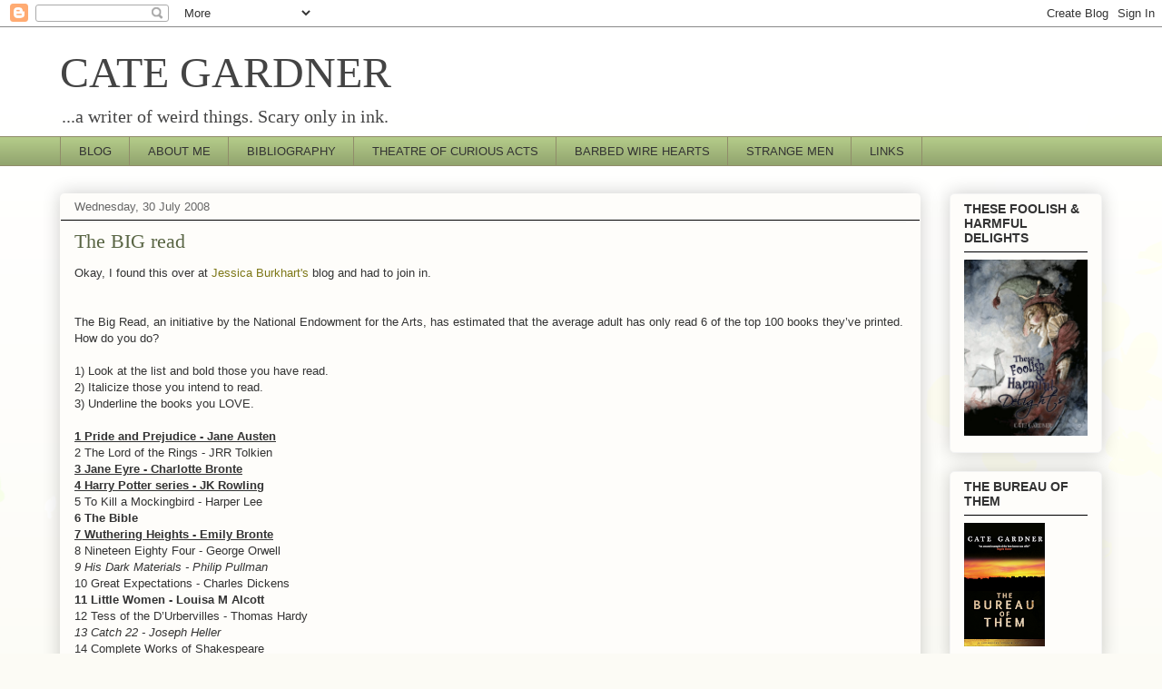

--- FILE ---
content_type: text/html; charset=UTF-8
request_url: http://www.categardner.net/2008/07/big-read.html?showComment=1217521140000
body_size: 17228
content:
<!DOCTYPE html>
<html class='v2' dir='ltr' xmlns='http://www.w3.org/1999/xhtml' xmlns:b='http://www.google.com/2005/gml/b' xmlns:data='http://www.google.com/2005/gml/data' xmlns:expr='http://www.google.com/2005/gml/expr'>
<head>
<link href='https://www.blogger.com/static/v1/widgets/335934321-css_bundle_v2.css' rel='stylesheet' type='text/css'/>
<meta content='IE=EmulateIE7' http-equiv='X-UA-Compatible'/>
<meta content='width=1100' name='viewport'/>
<meta content='text/html; charset=UTF-8' http-equiv='Content-Type'/>
<meta content='blogger' name='generator'/>
<link href='http://www.categardner.net/favicon.ico' rel='icon' type='image/x-icon'/>
<link href='http://www.categardner.net/2008/07/big-read.html' rel='canonical'/>
<link rel="alternate" type="application/atom+xml" title="CATE GARDNER - Atom" href="http://www.categardner.net/feeds/posts/default" />
<link rel="alternate" type="application/rss+xml" title="CATE GARDNER - RSS" href="http://www.categardner.net/feeds/posts/default?alt=rss" />
<link rel="service.post" type="application/atom+xml" title="CATE GARDNER - Atom" href="https://www.blogger.com/feeds/1040257926855761879/posts/default" />

<link rel="alternate" type="application/atom+xml" title="CATE GARDNER - Atom" href="http://www.categardner.net/feeds/8585620708173477311/comments/default" />
<!--Can't find substitution for tag [blog.ieCssRetrofitLinks]-->
<meta content='http://www.categardner.net/2008/07/big-read.html' property='og:url'/>
<meta content='The BIG read' property='og:title'/>
<meta content='Okay, I found this over at Jessica Burkhart&#39;s  blog and had to join in. The Big Read, an initiative by the National Endowment for the Arts, ...' property='og:description'/>
<title>CATE GARDNER: The BIG read</title>
<style id='page-skin-1' type='text/css'><!--
/*
-----------------------------------------------
Blogger Template Style
Name:     Awesome Inc.
Designer: Tina Chen
URL:      tinachen.org
----------------------------------------------- */
/* Variable definitions
====================
<Variable name="keycolor" description="Main Color" type="color" default="#ffffff"/>
<Group description="Page" selector="body">
<Variable name="body.font" description="Font" type="font"
default="normal normal 13px Arial, Tahoma, Helvetica, FreeSans, sans-serif"/>
<Variable name="body.background.color" description="Background Color" type="color" default="#000000"/>
<Variable name="body.text.color" description="Text Color" type="color" default="#ffffff"/>
</Group>
<Group description="Links" selector=".main-inner">
<Variable name="link.color" description="Link Color" type="color" default="#888888"/>
<Variable name="link.visited.color" description="Visited Color" type="color" default="#444444"/>
<Variable name="link.hover.color" description="Hover Color" type="color" default="#cccccc"/>
</Group>
<Group description="Blog Title" selector=".header h1">
<Variable name="header.font" description="Title Font" type="font"
default="normal bold 60px Arial, Tahoma, Helvetica, FreeSans, sans-serif"/>
<Variable name="header.text.color" description="Title Color" type="color" default="#333333" />
<Variable name="header.background.color" description="Header Background" type="color" default="transparent" />
</Group>
<Group description="Blog Description" selector=".header .description">
<Variable name="description.font" description="Font" type="font"
default="normal normal 14px Arial, Tahoma, Helvetica, FreeSans, sans-serif"/>
<Variable name="description.text.color" description="Text Color" type="color"
default="#333333" />
</Group>
<Group description="Tabs Text" selector=".tabs-inner .widget li a">
<Variable name="tabs.font" description="Font" type="font"
default="normal bold 14px Arial, Tahoma, Helvetica, FreeSans, sans-serif"/>
<Variable name="tabs.text.color" description="Text Color" type="color" default="#333333"/>
<Variable name="tabs.selected.text.color" description="Selected Color" type="color" default="#333333"/>
</Group>
<Group description="Tabs Background" selector=".tabs-outer .PageList">
<Variable name="tabs.background.color" description="Background Color" type="color" default="#141414"/>
<Variable name="tabs.selected.background.color" description="Selected Color" type="color" default="#444444"/>
<Variable name="tabs.border.color" description="Border Color" type="color" default="#f3f3f3"/>
</Group>
<Group description="Date Header" selector=".main-inner .widget h2.date-header, .main-inner .widget h2.date-header span">
<Variable name="date.font" description="Font" type="font"
default="normal normal 14px Arial, Tahoma, Helvetica, FreeSans, sans-serif"/>
<Variable name="date.text.color" description="Text Color" type="color" default="#666666"/>
<Variable name="date.border.color" description="Border Color" type="color" default="#f3f3f3"/>
</Group>
<Group description="Post Title" selector="h3.post-title, h4, h3.post-title a">
<Variable name="post.title.font" description="Font" type="font"
default="normal bold 22px Arial, Tahoma, Helvetica, FreeSans, sans-serif"/>
<Variable name="post.title.text.color" description="Text Color" type="color" default="#333333"/>
</Group>
<Group description="Post Background" selector=".post">
<Variable name="post.background.color" description="Background Color" type="color" default="#fefdfa" />
<Variable name="post.border.color" description="Border Color" type="color" default="#f3f3f3" />
<Variable name="post.border.bevel.color" description="Bevel Color" type="color" default="#f3f3f3"/>
</Group>
<Group description="Gadget Title" selector="h2">
<Variable name="widget.title.font" description="Font" type="font"
default="normal bold 14px Arial, Tahoma, Helvetica, FreeSans, sans-serif"/>
<Variable name="widget.title.text.color" description="Text Color" type="color" default="#333333"/>
</Group>
<Group description="Gadget Text" selector=".sidebar .widget">
<Variable name="widget.font" description="Font" type="font"
default="normal normal 14px Arial, Tahoma, Helvetica, FreeSans, sans-serif"/>
<Variable name="widget.text.color" description="Text Color" type="color" default="#333333"/>
<Variable name="widget.alternate.text.color" description="Alternate Color" type="color" default="#666666"/>
</Group>
<Group description="Gadget Links" selector=".sidebar .widget">
<Variable name="widget.link.color" description="Link Color" type="color" default="#7d7717"/>
<Variable name="widget.link.visited.color" description="Visited Color" type="color" default="#7d7717"/>
<Variable name="widget.link.hover.color" description="Hover Color" type="color" default="#32d529"/>
</Group>
<Group description="Gadget Background" selector=".sidebar .widget">
<Variable name="widget.background.color" description="Background Color" type="color" default="#141414"/>
<Variable name="widget.border.color" description="Border Color" type="color" default="#222222"/>
<Variable name="widget.border.bevel.color" description="Bevel Color" type="color" default="#000000"/>
</Group>
<Group description="Sidebar Background" selector=".column-left-inner .column-right-inner">
<Variable name="widget.outer.background.color" description="Background Color" type="color" default="transparent" />
</Group>
<Group description="Images" selector=".main-inner">
<Variable name="image.background.color" description="Background Color" type="color" default="transparent"/>
<Variable name="image.border.color" description="Border Color" type="color" default="transparent"/>
</Group>
<Group description="Feed" selector=".blog-feeds">
<Variable name="feed.text.color" description="Text Color" type="color" default="#333333"/>
</Group>
<Group description="Feed Links" selector=".blog-feeds">
<Variable name="feed.link.color" description="Link Color" type="color" default="#7d7717"/>
<Variable name="feed.link.visited.color" description="Visited Color" type="color" default="#7d7717"/>
<Variable name="feed.link.hover.color" description="Hover Color" type="color" default="#32d529"/>
</Group>
<Group description="Pager" selector=".blog-pager">
<Variable name="pager.background.color" description="Background Color" type="color" default="#fefdfa" />
</Group>
<Group description="Footer" selector=".footer-outer">
<Variable name="footer.background.color" description="Background Color" type="color" default="#fefdfa" />
<Variable name="footer.text.color" description="Text Color" type="color" default="#333333" />
</Group>
<Variable name="title.shadow.spread" description="Title Shadow" type="length" default="-1px"/>
<Variable name="body.background" description="Body Background" type="background"
color="#fcfbf5"
default="$(color) none repeat scroll top left"/>
<Variable name="body.background.gradient.cap" description="Body Gradient Cap" type="url"
default="none"/>
<Variable name="tabs.background.gradient" description="Tabs Background Gradient" type="url"
default="none"/>
<Variable name="header.background.gradient" description="Header Background Gradient" type="url" default="none" />
<Variable name="header.padding.top" description="Header Top Padding" type="length" default="22px" />
<Variable name="header.margin.top" description="Header Top Margin" type="length" default="0" />
<Variable name="header.margin.bottom" description="Header Bottom Margin" type="length" default="0" />
<Variable name="widget.padding.top" description="Widget Padding Top" type="length" default="8px" />
<Variable name="widget.padding.side" description="Widget Padding Side" type="length" default="15px" />
<Variable name="widget.outer.margin.top" description="Widget Top Margin" type="length" default="0" />
<Variable name="widget.outer.background.gradient" description="Gradient" type="url" default="none" />
<Variable name="widget.border.radius" description="Gadget Border Radius" type="length" default="0" />
<Variable name="outer.shadow.spread" description="Outer Shadow Size" type="length" default="0" />
<Variable name="date.header.border.radius.top" description="Date Header Border Radius Top" type="length" default="0" />
<Variable name="date.header.position" description="Date Header Position" type="length" default="15px" />
<Variable name="date.space" description="Date Space" type="length" default="30px" />
<Variable name="date.position" description="Date Float" type="string" default="static" />
<Variable name="date.padding.bottom" description="Date Padding Bottom" type="length" default="0" />
<Variable name="date.border.size" description="Date Border Size" type="length" default="0" />
<Variable name="date.background" description="Date Background" type="background" color="transparent"
default="$(color) none no-repeat scroll top left" />
<Variable name="date.first.border.radius.top" description="Date First top radius" type="length" default="5px" />
<Variable name="date.last.space.bottom" description="Date Last Space Bottom" type="length"
default="20px" />
<Variable name="date.last.border.radius.bottom" description="Date Last bottom radius" type="length" default="5px" />
<Variable name="post.first.padding.top" description="First Post Padding Top" type="length" default="0" />
<Variable name="image.shadow.spread" description="Image Shadow Size" type="length" default="0"/>
<Variable name="image.border.radius" description="Image Border Radius" type="length" default="0"/>
<Variable name="separator.outdent" description="Separator Outdent" type="length" default="15px" />
<Variable name="title.separator.border.size" description="Widget Title Border Size" type="length" default="1px" />
<Variable name="list.separator.border.size" description="List Separator Border Size" type="length" default="1px" />
<Variable name="shadow.spread" description="Shadow Size" type="length" default="0"/>
<Variable name="startSide" description="Side where text starts in blog language" type="automatic" default="left"/>
<Variable name="endSide" description="Side where text ends in blog language" type="automatic" default="right"/>
<Variable name="date.side" description="Side where date header is placed" type="string" default="right"/>
<Variable name="pager.border.radius.top" description="Pager Border Top Radius" type="length" default="5px" />
<Variable name="pager.space.top" description="Pager Top Space" type="length" default="1em" />
<Variable name="footer.background.gradient" description="Background Gradient" type="url" default="none" />
*/
/* Content
----------------------------------------------- */
body {
font: normal normal 13px Arial, Tahoma, Helvetica, FreeSans, sans-serif;
color: #333333;
background: #fcfbf5 url(//themes.googleusercontent.com/image?id=0BwVBOzw_-hbMMDZjM2Q4YjctMTY2OC00ZGU2LWJjZDYtODVjOGRiOThlMGQ3) repeat-x fixed top center /* Credit: Jason Morrow (http://jasonmorrow.etsy.com) */;
}
html body .content-outer {
min-width: 0;
max-width: 100%;
width: 100%;
}
a:link {
text-decoration: none;
color: #7d7717;
}
a:visited {
text-decoration: none;
color: #7d7717;
}
a:hover {
text-decoration: underline;
color: #32d529;
}
.body-fauxcolumn-outer .cap-top {
position: absolute;
z-index: 1;
height: 276px;
width: 100%;
background: transparent none repeat-x scroll top left;
_background-image: none;
}
/* Columns
----------------------------------------------- */
.content-inner {
padding: 0;
}
.header-inner .section {
margin: 0 16px;
}
.tabs-inner .section {
margin: 0 16px;
}
.main-inner {
padding-top: 30px;
}
.main-inner .column-center-inner,
.main-inner .column-left-inner,
.main-inner .column-right-inner {
padding: 0 5px;
}
*+html body .main-inner .column-center-inner {
margin-top: -30px;
}
#layout .main-inner .column-center-inner {
margin-top: 0;
}
/* Header
----------------------------------------------- */
.header-outer {
margin: 0 0 0 0;
background: transparent none repeat scroll 0 0;
}
.Header h1 {
font: normal normal 48px Georgia, Utopia, 'Palatino Linotype', Palatino, serif;
color: #444444;
text-shadow: 0 0 -1px #000000;
}
.Header h1 a {
color: #444444;
}
.Header .description {
font: normal normal 20px Georgia, Utopia, 'Palatino Linotype', Palatino, serif;
color: #444444;
}
.header-inner .Header .titlewrapper,
.header-inner .Header .descriptionwrapper {
padding-left: 0;
padding-right: 0;
margin-bottom: 0;
}
.header-inner .Header .titlewrapper {
padding-top: 22px;
}
/* Tabs
----------------------------------------------- */
.tabs-outer {
overflow: hidden;
position: relative;
background: #b3ca88 url(http://www.blogblog.com/1kt/awesomeinc/tabs_gradient_light.png) repeat scroll 0 0;
}
#layout .tabs-outer {
overflow: visible;
}
.tabs-cap-top, .tabs-cap-bottom {
position: absolute;
width: 100%;
border-top: 1px solid #908c6a;
}
.tabs-cap-bottom {
bottom: 0;
}
.tabs-inner .widget li a {
display: inline-block;
margin: 0;
padding: .6em 1.5em;
font: normal normal 13px Arial, Tahoma, Helvetica, FreeSans, sans-serif;
color: #333333;
border-top: 1px solid #908c6a;
border-bottom: 1px solid #908c6a;
border-left: 1px solid #908c6a;
}
.tabs-inner .widget li:last-child a {
border-right: 1px solid #908c6a;
}
.tabs-inner .widget li.selected a, .tabs-inner .widget li a:hover {
background: #63704b url(http://www.blogblog.com/1kt/awesomeinc/tabs_gradient_light.png) repeat-x scroll 0 -100px;
color: #ffffff;
}
/* Headings
----------------------------------------------- */
h2 {
font: normal bold 14px Arial, Tahoma, Helvetica, FreeSans, sans-serif;
color: #333333;
}
/* Widgets
----------------------------------------------- */
.main-inner .section {
margin: 0 27px;
padding: 0;
}
.main-inner .column-left-outer,
.main-inner .column-right-outer {
margin-top: 0;
}
#layout .main-inner .column-left-outer,
#layout .main-inner .column-right-outer {
margin-top: 0;
}
.main-inner .column-left-inner,
.main-inner .column-right-inner {
background: transparent none repeat 0 0;
-moz-box-shadow: 0 0 0 rgba(0, 0, 0, .2);
-webkit-box-shadow: 0 0 0 rgba(0, 0, 0, .2);
-goog-ms-box-shadow: 0 0 0 rgba(0, 0, 0, .2);
box-shadow: 0 0 0 rgba(0, 0, 0, .2);
-moz-border-radius: 5px;
-webkit-border-radius: 5px;
-goog-ms-border-radius: 5px;
border-radius: 5px;
}
#layout .main-inner .column-left-inner,
#layout .main-inner .column-right-inner {
margin-top: 0;
}
.sidebar .widget {
font: normal normal 14px Arial, Tahoma, Helvetica, FreeSans, sans-serif;
color: #333333;
}
.sidebar .widget a:link {
color: #63704b;
}
.sidebar .widget a:visited {
color: #63704b;
}
.sidebar .widget a:hover {
color: #32d529;
}
.sidebar .widget h2 {
text-shadow: 0 0 -1px #000000;
}
.main-inner .widget {
background-color: #fefdfa;
border: 1px solid #f3f3f3;
padding: 0 15px 15px;
margin: 20px -16px;
-moz-box-shadow: 0 0 20px rgba(0, 0, 0, .2);
-webkit-box-shadow: 0 0 20px rgba(0, 0, 0, .2);
-goog-ms-box-shadow: 0 0 20px rgba(0, 0, 0, .2);
box-shadow: 0 0 20px rgba(0, 0, 0, .2);
-moz-border-radius: 5px;
-webkit-border-radius: 5px;
-goog-ms-border-radius: 5px;
border-radius: 5px;
}
.main-inner .widget h2 {
margin: 0 -0;
padding: .6em 0 .5em;
border-bottom: 1px solid #000000;
}
.footer-inner .widget h2 {
padding: 0 0 .4em;
border-bottom: 1px solid #000000;
}
.main-inner .widget h2 + div, .footer-inner .widget h2 + div {
border-top: 1px solid #f3f3f3;
padding-top: 8px;
}
.main-inner .widget .widget-content {
margin: 0 -0;
padding: 7px 0 0;
}
.main-inner .widget ul, .main-inner .widget #ArchiveList ul.flat {
margin: -8px -15px 0;
padding: 0;
list-style: none;
}
.main-inner .widget #ArchiveList {
margin: -8px 0 0;
}
.main-inner .widget ul li, .main-inner .widget #ArchiveList ul.flat li {
padding: .5em 15px;
text-indent: 0;
color: #666666;
border-top: 0 solid #f3f3f3;
border-bottom: 1px solid #000000;
}
.main-inner .widget #ArchiveList ul li {
padding-top: .25em;
padding-bottom: .25em;
}
.main-inner .widget ul li:first-child, .main-inner .widget #ArchiveList ul.flat li:first-child {
border-top: none;
}
.main-inner .widget ul li:last-child, .main-inner .widget #ArchiveList ul.flat li:last-child {
border-bottom: none;
}
.post-body {
position: relative;
}
.main-inner .widget .post-body ul {
padding: 0 2.5em;
margin: .5em 0;
list-style: disc;
}
.main-inner .widget .post-body ul li {
padding: 0.25em 0;
margin-bottom: .25em;
color: #333333;
border: none;
}
.footer-inner .widget ul {
padding: 0;
list-style: none;
}
.widget .zippy {
color: #666666;
}
/* Posts
----------------------------------------------- */
body .main-inner .Blog {
padding: 0;
margin-bottom: 1em;
background-color: transparent;
border: none;
-moz-box-shadow: 0 0 0 rgba(0, 0, 0, 0);
-webkit-box-shadow: 0 0 0 rgba(0, 0, 0, 0);
-goog-ms-box-shadow: 0 0 0 rgba(0, 0, 0, 0);
box-shadow: 0 0 0 rgba(0, 0, 0, 0);
}
.main-inner .section:last-child .Blog:last-child {
padding: 0;
margin-bottom: 1em;
}
.main-inner .widget h2.date-header {
margin: 0 -15px 1px;
padding: 0 0 0 0;
font: normal normal 13px Arial, Tahoma, Helvetica, FreeSans, sans-serif;
color: #666666;
background: transparent none no-repeat scroll top left;
border-top: 0 solid transparent;
border-bottom: 1px solid #000000;
-moz-border-radius-topleft: 0;
-moz-border-radius-topright: 0;
-webkit-border-top-left-radius: 0;
-webkit-border-top-right-radius: 0;
border-top-left-radius: 0;
border-top-right-radius: 0;
position: static;
bottom: 100%;
right: 15px;
text-shadow: 0 0 -1px #000000;
}
.main-inner .widget h2.date-header span {
font: normal normal 13px Arial, Tahoma, Helvetica, FreeSans, sans-serif;
display: block;
padding: .5em 15px;
border-left: 0 solid transparent;
border-right: 0 solid transparent;
}
.date-outer {
position: relative;
margin: 30px 0 20px;
padding: 0 15px;
background-color: #fefdfa;
border: 1px solid transparent;
-moz-box-shadow: 0 0 20px rgba(0, 0, 0, .2);
-webkit-box-shadow: 0 0 20px rgba(0, 0, 0, .2);
-goog-ms-box-shadow: 0 0 20px rgba(0, 0, 0, .2);
box-shadow: 0 0 20px rgba(0, 0, 0, .2);
-moz-border-radius: 5px;
-webkit-border-radius: 5px;
-goog-ms-border-radius: 5px;
border-radius: 5px;
}
.date-outer:first-child {
margin-top: 0;
}
.date-outer:last-child {
margin-bottom: 20px;
-moz-border-radius-bottomleft: 5px;
-moz-border-radius-bottomright: 5px;
-webkit-border-bottom-left-radius: 5px;
-webkit-border-bottom-right-radius: 5px;
-goog-ms-border-bottom-left-radius: 5px;
-goog-ms-border-bottom-right-radius: 5px;
border-bottom-left-radius: 5px;
border-bottom-right-radius: 5px;
}
.date-posts {
margin: 0 -0;
padding: 0 0;
clear: both;
}
.post-outer, .inline-ad {
border-top: 1px solid #aab122;
margin: 0 -0;
padding: 15px 0;
}
.post-outer {
padding-bottom: 10px;
}
.post-outer:first-child {
padding-top: 0;
border-top: none;
}
.post-outer:last-child, .inline-ad:last-child {
border-bottom: none;
}
.post-body {
position: relative;
}
.post-body img {
padding: 8px;
background: #ffffff;
border: 1px solid transparent;
-moz-box-shadow: 0 0 20px rgba(0, 0, 0, .2);
-webkit-box-shadow: 0 0 20px rgba(0, 0, 0, .2);
box-shadow: 0 0 20px rgba(0, 0, 0, .2);
-moz-border-radius: 5px;
-webkit-border-radius: 5px;
border-radius: 5px;
}
h3.post-title, h4 {
font: normal normal 22px Georgia, Utopia, 'Palatino Linotype', Palatino, serif;
color: #596544;
}
h3.post-title a {
font: normal normal 22px Georgia, Utopia, 'Palatino Linotype', Palatino, serif;
color: #596544;
}
h3.post-title a:hover {
color: #32d529;
text-decoration: underline;
}
.post-header {
margin: 0 0 1em;
}
.post-body {
line-height: 1.4;
}
.post-outer h2 {
color: #333333;
}
.post-footer {
margin: 1.5em 0 0;
}
#blog-pager {
padding: 15px;
font-size: 120%;
background-color: #fefdfa;
border: 1px solid #f3f3f3;
-moz-box-shadow: 0 0 20px rgba(0, 0, 0, .2);
-webkit-box-shadow: 0 0 20px rgba(0, 0, 0, .2);
-goog-ms-box-shadow: 0 0 20px rgba(0, 0, 0, .2);
box-shadow: 0 0 20px rgba(0, 0, 0, .2);
-moz-border-radius: 5px;
-webkit-border-radius: 5px;
-goog-ms-border-radius: 5px;
border-radius: 5px;
-moz-border-radius-topleft: 5px;
-moz-border-radius-topright: 5px;
-webkit-border-top-left-radius: 5px;
-webkit-border-top-right-radius: 5px;
-goog-ms-border-top-left-radius: 5px;
-goog-ms-border-top-right-radius: 5px;
border-top-left-radius: 5px;
border-top-right-radius-topright: 5px;
margin-top: 1em;
}
.blog-feeds, .post-feeds {
margin: 1em 0;
text-align: center;
color: #333333;
}
.blog-feeds a, .post-feeds a {
color: #77177d;
}
.blog-feeds a:visited, .post-feeds a:visited {
color: #6a1419;
}
.blog-feeds a:hover, .post-feeds a:hover {
color: #32d529;
}
.post-outer .comments {
margin-top: 2em;
}
/* Footer
----------------------------------------------- */
.footer-outer {
margin: -20px 0 -1px;
padding: 20px 0 0;
color: #333333;
overflow: hidden;
}
.footer-fauxborder-left {
border-top: 1px solid #f3f3f3;
background: #fefdfa none repeat scroll 0 0;
-moz-box-shadow: 0 0 20px rgba(0, 0, 0, .2);
-webkit-box-shadow: 0 0 20px rgba(0, 0, 0, .2);
-goog-ms-box-shadow: 0 0 20px rgba(0, 0, 0, .2);
box-shadow: 0 0 20px rgba(0, 0, 0, .2);
margin: 0 -20px;
}
/* Mobile
----------------------------------------------- */
*+html body.mobile .main-inner .column-center-inner {
margin-top: 0;
}
.mobile .main-inner {
padding-top: 0;
}
.mobile .main-inner .widget {
padding: 0 0 15px;
}
.mobile .main-inner .widget h2 + div,
.mobile .footer-inner .widget h2 + div {
border-top: none;
padding-top: 0;
}
.mobile .footer-inner .widget h2 {
padding: 0.5em 0;
border-bottom: none;
}
.mobile .main-inner .widget .widget-content {
margin: 0;
padding: 7px 0 0;
}
.mobile .main-inner .widget ul,
.mobile .main-inner .widget #ArchiveList ul.flat {
margin: 0 -15px 0;
}
.mobile .main-inner .widget h2.date-header {
right: 0;
}
.mobile .date-header span {
padding: 0.4em 0;
}
.mobile .date-outer:first-child {
margin-bottom: 0;
border: 1px solid transparent;
-moz-border-radius-topleft: 5px;
-moz-border-radius-topright: 5px;
-webkit-border-top-left-radius: 5px;
-webkit-border-top-right-radius: 5px;
-goog-ms-border-top-left-radius: 5px;
-goog-ms-border-top-right-radius: 5px;
border-top-left-radius: 5px;
border-top-right-radius: 5px;
}
.mobile .date-outer {
border-color: transparent;
border-width: 0 1px 1px;
}
.mobile .date-outer:last-child {
margin-bottom: 0;
}
.mobile .main-inner {
padding: 20px 10px;
}
.mobile .header-inner .section {
margin: 0;
}
.mobile .post-outer, .mobile .inline-ad {
padding: 5px 0;
}
.mobile .tabs-inner .section {
margin: 0 10px;
}
.mobile .main-inner .section {
margin: 0;
}
.mobile .main-inner .widget h2 {
margin: 0;
padding: 0;
}
.mobile .main-inner .widget h2.date-header span {
padding: 0;
}
.mobile .main-inner .widget .widget-content {
margin: 0;
padding: 7px 0 0;
}
.mobile .main-inner .column-center-inner,
.mobile .main-inner .column-left-inner,
.mobile .main-inner .column-right-inner {
padding: 0;
}
.mobile .main-inner .column-left-inner,
.mobile .main-inner .column-right-inner {
background: transparent none repeat 0 0;
-moz-box-shadow: none;
-webkit-box-shadow: none;
-goog-ms-box-shadow: none;
box-shadow: none;
}
.mobile .date-posts {
margin: 0;
padding: 0;
}
.mobile .footer-fauxborder-left {
margin: 0;
}
.mobile .main-inner .section:last-child .Blog:last-child {
margin-bottom: 0;
}
.mobile .mobile-link-button {
background: #63704b url(http://www.blogblog.com/1kt/awesomeinc/tabs_gradient_light.png) repeat-x scroll 0 -100px;
}
.mobile-link-button a:link, .mobile-link-button a:visited {
color: #ffffff;
}

--></style>
<style id='template-skin-1' type='text/css'><!--
body {
min-width: 1180px;
}
.content-outer, .content-fauxcolumn-outer, .region-inner {
min-width: 1180px;
max-width: 1180px;
_width: 1180px;
}
.main-inner .columns {
padding-left: 0px;
padding-right: 200px;
}
.main-inner .fauxcolumn-center-outer {
left: 0px;
right: 200px;
/* IE6 does not respect left and right together */
_width: expression(this.parentNode.offsetWidth -
parseInt("0px") -
parseInt("200px") + 'px');
}
.main-inner .fauxcolumn-left-outer {
width: 0px;
}
.main-inner .fauxcolumn-right-outer {
width: 200px;
}
.main-inner .column-left-outer {
width: 0px;
right: 100%;
margin-left: -0px;
}
.main-inner .column-right-outer {
width: 200px;
margin-right: -200px;
}
#layout {
min-width: 0;
}
#layout .content-outer {
min-width: 0;
width: 800px;
}
#layout .region-inner {
min-width: 0;
width: auto;
}
--></style>
<link href='https://www.blogger.com/dyn-css/authorization.css?targetBlogID=1040257926855761879&amp;zx=ca609d03-fdd1-43ae-97a2-86f30b0a7793' media='none' onload='if(media!=&#39;all&#39;)media=&#39;all&#39;' rel='stylesheet'/><noscript><link href='https://www.blogger.com/dyn-css/authorization.css?targetBlogID=1040257926855761879&amp;zx=ca609d03-fdd1-43ae-97a2-86f30b0a7793' rel='stylesheet'/></noscript>
<meta name='google-adsense-platform-account' content='ca-host-pub-1556223355139109'/>
<meta name='google-adsense-platform-domain' content='blogspot.com'/>

</head>
<style> 
#sddm 
{ margin: 0; 
padding: 0; 
z-index: 30} 

#sddm li 
{ margin: 0; 
padding: 0; 
list-style: none; 
float: left; 
/*Font of menu top*/ 
font: bold 11px arial}

#sddm li a 
{ display: block; 
margin: 0 1px 0 0; 
padding: 4px 10px; 
/*width of each menu top*/ 
width: 60px; 
/*background color of main menu*/ 
background: #5970B2;

/*text color of main menu*/ 
color: #FFFFFF; 
text-align: center; 
text-decoration: none}

#sddm li a:hover 
{

/*background color of main menu on hover*/ 
background: #49A3FF}

#sddm div 
{ position: absolute; 
visibility: hidden; 
margin: 0; 
padding: 0;

/*background color of drop down menu */ 
background: #FFFFFF; 
/*border of the drop down menu*/ 
border: 1px solid #5970B2}

#sddm div a 
{ position: relative; 
display: block; 
margin: 0; 
padding: 5px 10px; 
width: auto; 
white-space: nowrap; 
text-align: left; 
text-decoration: none; 
/*background color of each menu element*/ 
background: #FFFFFF; 
/*text color of each menu element*/ 
color: #2875DE; 
/*font of each menu element*/ 
font: 11px arial}

#sddm div a:hover 
{ 
/*background of each element on hover*/ 
background: #49A3FF; 
/*font color of each menu item on hover*/ 
color: #FFFFFF} 
</style>
<script type='text/javascript'>

var timeout = 500; 
var closetimer = 500; 
var ddmenuitem = 0;

// open hidden layer 
function mopen(id) 
{ 
// cancel close timer 
mcancelclosetime();

// close old layer 
if(ddmenuitem) ddmenuitem.style.visibility = 'hidden';

// get new layer and show it 
ddmenuitem = document.getElementById(id); 
ddmenuitem.style.visibility = 'visible';

} 
// close showed layer 
function mclose() 
{ 
if(ddmenuitem) ddmenuitem.style.visibility = 'hidden'; 
}

// go close timer 
function mclosetime() 
{ 
closetimer = window.setTimeout(mclose, timeout); 
}

// cancel close timer 
function mcancelclosetime() 
{ 
if(closetimer) 
{ 
window.clearTimeout(closetimer); 
closetimer = null; 
} 
}

// close layer when click-out 
document.onclick = mclose; 
</script>
<body class='loading'>
<div class='navbar section' id='navbar'><div class='widget Navbar' data-version='1' id='Navbar1'><script type="text/javascript">
    function setAttributeOnload(object, attribute, val) {
      if(window.addEventListener) {
        window.addEventListener('load',
          function(){ object[attribute] = val; }, false);
      } else {
        window.attachEvent('onload', function(){ object[attribute] = val; });
      }
    }
  </script>
<div id="navbar-iframe-container"></div>
<script type="text/javascript" src="https://apis.google.com/js/platform.js"></script>
<script type="text/javascript">
      gapi.load("gapi.iframes:gapi.iframes.style.bubble", function() {
        if (gapi.iframes && gapi.iframes.getContext) {
          gapi.iframes.getContext().openChild({
              url: 'https://www.blogger.com/navbar/1040257926855761879?po\x3d8585620708173477311\x26origin\x3dhttp://www.categardner.net',
              where: document.getElementById("navbar-iframe-container"),
              id: "navbar-iframe"
          });
        }
      });
    </script><script type="text/javascript">
(function() {
var script = document.createElement('script');
script.type = 'text/javascript';
script.src = '//pagead2.googlesyndication.com/pagead/js/google_top_exp.js';
var head = document.getElementsByTagName('head')[0];
if (head) {
head.appendChild(script);
}})();
</script>
</div></div>
<div class='body-fauxcolumns'>
<div class='fauxcolumn-outer body-fauxcolumn-outer'>
<div class='cap-top'>
<div class='cap-left'></div>
<div class='cap-right'></div>
</div>
<div class='fauxborder-left'>
<div class='fauxborder-right'></div>
<div class='fauxcolumn-inner'>
</div>
</div>
<div class='cap-bottom'>
<div class='cap-left'></div>
<div class='cap-right'></div>
</div>
</div>
</div>
<div class='content'>
<div class='content-fauxcolumns'>
<div class='fauxcolumn-outer content-fauxcolumn-outer'>
<div class='cap-top'>
<div class='cap-left'></div>
<div class='cap-right'></div>
</div>
<div class='fauxborder-left'>
<div class='fauxborder-right'></div>
<div class='fauxcolumn-inner'>
</div>
</div>
<div class='cap-bottom'>
<div class='cap-left'></div>
<div class='cap-right'></div>
</div>
</div>
</div>
<div class='content-outer'>
<div class='content-cap-top cap-top'>
<div class='cap-left'></div>
<div class='cap-right'></div>
</div>
<div class='fauxborder-left content-fauxborder-left'>
<div class='fauxborder-right content-fauxborder-right'></div>
<div class='content-inner'>
<header>
<div class='header-outer'>
<div class='header-cap-top cap-top'>
<div class='cap-left'></div>
<div class='cap-right'></div>
</div>
<div class='fauxborder-left header-fauxborder-left'>
<div class='fauxborder-right header-fauxborder-right'></div>
<div class='region-inner header-inner'>
<div class='header section' id='header'><div class='widget Header' data-version='1' id='Header1'>
<div id='header-inner'>
<div class='titlewrapper'>
<h1 class='title'>
<a href='http://www.categardner.net/'>
CATE GARDNER
</a>
</h1>
</div>
<div class='descriptionwrapper'>
<p class='description'><span>...a writer of weird things. 

Scary only in ink.</span></p>
</div>
</div>
</div></div>
</div>
</div>
<div class='header-cap-bottom cap-bottom'>
<div class='cap-left'></div>
<div class='cap-right'></div>
</div>
</div>
</header>
<div class='tabs-outer'>
<div class='tabs-cap-top cap-top'>
<div class='cap-left'></div>
<div class='cap-right'></div>
</div>
<div class='fauxborder-left tabs-fauxborder-left'>
<div class='fauxborder-right tabs-fauxborder-right'></div>
<div class='region-inner tabs-inner'>
<div class='tabs section' id='crosscol'><div class='widget PageList' data-version='1' id='PageList1'>
<h2>Pages</h2>
<div class='widget-content'>
<ul>
<li>
<a href='http://www.categardner.net/'>BLOG</a>
</li>
<li>
<a href='http://www.categardner.net/p/about-me.html'>ABOUT ME</a>
</li>
<li>
<a href='http://www.categardner.net/p/bibliography.html'>BIBLIOGRAPHY</a>
</li>
<li>
<a href='http://www.categardner.net/p/theatre-of-curious-acts.html'>THEATRE OF CURIOUS ACTS</a>
</li>
<li>
<a href='http://www.categardner.net/p/barbed-wire-hearts.html'>BARBED WIRE HEARTS</a>
</li>
<li>
<a href='http://www.categardner.net/p/strange-men.html'>STRANGE MEN</a>
</li>
<li>
<a href='http://www.categardner.net/p/links.html'>LINKS</a>
</li>
</ul>
<div class='clear'></div>
</div>
</div></div>
<div class='tabs no-items section' id='crosscol-overflow'></div>
</div>
</div>
<div class='tabs-cap-bottom cap-bottom'>
<div class='cap-left'></div>
<div class='cap-right'></div>
</div>
</div>
<div class='main-outer'>
<div class='main-cap-top cap-top'>
<div class='cap-left'></div>
<div class='cap-right'></div>
</div>
<div class='fauxborder-left main-fauxborder-left'>
<div class='fauxborder-right main-fauxborder-right'></div>
<div class='region-inner main-inner'>
<div class='columns fauxcolumns'>
<div class='fauxcolumn-outer fauxcolumn-center-outer'>
<div class='cap-top'>
<div class='cap-left'></div>
<div class='cap-right'></div>
</div>
<div class='fauxborder-left'>
<div class='fauxborder-right'></div>
<div class='fauxcolumn-inner'>
</div>
</div>
<div class='cap-bottom'>
<div class='cap-left'></div>
<div class='cap-right'></div>
</div>
</div>
<div class='fauxcolumn-outer fauxcolumn-left-outer'>
<div class='cap-top'>
<div class='cap-left'></div>
<div class='cap-right'></div>
</div>
<div class='fauxborder-left'>
<div class='fauxborder-right'></div>
<div class='fauxcolumn-inner'>
</div>
</div>
<div class='cap-bottom'>
<div class='cap-left'></div>
<div class='cap-right'></div>
</div>
</div>
<div class='fauxcolumn-outer fauxcolumn-right-outer'>
<div class='cap-top'>
<div class='cap-left'></div>
<div class='cap-right'></div>
</div>
<div class='fauxborder-left'>
<div class='fauxborder-right'></div>
<div class='fauxcolumn-inner'>
</div>
</div>
<div class='cap-bottom'>
<div class='cap-left'></div>
<div class='cap-right'></div>
</div>
</div>
<!-- corrects IE6 width calculation -->
<div class='columns-inner'>
<div class='column-center-outer'>
<div class='column-center-inner'>
<div class='main section' id='main'><div class='widget Blog' data-version='1' id='Blog1'>
<div class='blog-posts hfeed'>

          <div class="date-outer">
        
<h2 class='date-header'><span>Wednesday, 30 July 2008</span></h2>

          <div class="date-posts">
        
<div class='post-outer'>
<div class='post hentry'>
<a name='8585620708173477311'></a>
<h3 class='post-title entry-title'>
The BIG read
</h3>
<div class='post-header'>
<div class='post-header-line-1'></div>
</div>
<div class='post-body entry-content'>
Okay, I found this over at <a href="http://jessicaburkhart.blogspot.com/">Jessica Burkhart's</a> blog and had to join in.<br /><br /><br />The Big Read, an initiative by the National Endowment for the Arts, has estimated that the average adult has only read 6 of the top 100 books they&#8217;ve printed. How do you do?<br /><br />1) Look at the list and bold those you have read.<br />2) Italicize those you intend to read.<br />3) Underline the books you LOVE.<br /><br /><u><strong>1 Pride and Prejudice - Jane Austen</strong></u><br />2 The Lord of the Rings - JRR Tolkien<br /><u><strong>3 Jane Eyre - Charlotte Bronte</strong></u><br /><u><strong>4 Harry Potter series - JK Rowling</strong></u><br />5 To Kill a Mockingbird - Harper Lee<br /><strong>6 The Bible</strong><br /><u><strong>7 Wuthering Heights - Emily Bronte</strong></u><br />8 Nineteen Eighty Four - George Orwell<br /><em>9 His Dark Materials - Philip Pullman</em><br />10 Great Expectations - Charles Dickens<br /><strong>11 Little Women - Louisa M Alcott</strong><br />12 Tess of the D&#8217;Urbervilles - Thomas Hardy<br /><em>13 Catch 22 - Joseph Heller</em><br />14 Complete Works of Shakespeare<br /><u><strong>15 Rebecca - Daphne Du Maurier</strong></u><br />16 The Hobbit - JRR Tolkien<br />17 Birdsong - Sebastian Faulks<br />18 Catcher in the Rye - JD Salinger<br />19 The Time Traveller&#8217;s Wife - Audrey Niffenegger<br />20 Middlemarch - George Eliot<br />21 Gone With The Wind - Margaret Mitchell<br />22 The Great Gatsby - F Scott Fitzgerald<br />23 Bleak House - Charles Dickens<br />24 War and Peace - Leo Tolstoy<br />25 The Hitch Hiker&#8217;s Guide to the Galaxy - Douglas Adams<br />26 Brideshead Revisited - Evelyn Waugh<br />27 Crime and Punishment - Fyodor Dostoyevsky<br />28 Grapes of Wrath - John Steinbeck<br /><strong>29 Alice in Wonderland - Lewis Carroll</strong><br />30 The Wind in the Willows - Kenneth Grahame<br />31 Anna Karenina - Leo Tolstoy<br />32 David Copperfield - Charles Dickens<br />33 Chronicles of Narnia - CS Lewis<br /><strong>34 Emma - Jane Austen<br /><u>35 Persuasion - Jane Austen</u></strong><br />36 The Lion, The Witch and The Wardrobe - CS Lewis<br />37 The Kite Runner - Khaled Hosseini<br />38 Captain Corelli&#8217;s Mandolin - Louis De Bernieres<br />39 Memoirs of a Geisha - Arthur Golden<br />40 Winnie the Pooh - AA Milne<br /><strong>41 Animal Farm - George Orwell<br />42 The Da Vinci Code - Dan Brown</strong><br />43 One Hundred Years of Solitude - Gabriel Garcia Marquez<br /><strong>45 The Woman in White - Wilkie Collins</strong><br /><em>46 Anne of Green Gables - LM Montgomery</em><br /><strong>47 Far From The Madding Crowd - Thomas Hardy</strong><br />48 The Handmaid&#8217;s Tale - Margaret Atwood<br />49 Lord of the Flies - William Golding<br />50 Atonement - Ian McEwan<br />52 Dune - Frank Herbert<br />53 Cold Comfort Farm - Stella Gibbons<br /><u><strong>54 Sense and Sensibility - Jane Austen</strong></u><br />55 A Suitable Boy - Vikram Seth<br />56 The Shadow of the Wind - Carlos Ruiz Zafon<br />57 A Tale Of Two Cities - Charles Dickens<br /><em>58 Brave New World - Aldous Huxley</em><br />59 The Curious Incident of the Dog in the Night-time - Mark Haddon<br />60 Love In The Time Of Cholera - Gabriel Garcia Marquez<br /><strong>61 Of Mice and Men - John Steinbeck</strong><br />62 Lolita - Vladimir Nabokov<br />63 The Secret History - Donna Tartt<br /><u><strong>64 The Lovely Bones - Alice Sebold</strong></u><br />65 Count of Monte Cristo - Alexandre Dumas<br />66 On The Road - Jack Kerouac<br />67 Jude the Obscure - Thomas Hardy<br />68 Bridget Jones&#8217;s Diary - Helen Fielding<br />69 Midnight&#8217;s Children - Salman Rushdie<br />70 Moby Dick - Herman Melville<br />71 Oliver Twist - Charles Dickens<br /><strong>72 Dracula - Bram Stoker</strong><br /><u><strong>73 The Secret Garden - Frances Hodgson Burnett</strong></u><br /><strong>74 Notes From A Small Island - Bill Bryson</strong><br />75 Ulysses - James Joyce<br />76 The Bell Jar - Sylvia Plath<br />77 Swallows and Amazons - Arthur Ransome<br />78 Germinal - Emile Zola<br /><strong>79 Vanity Fair - William Makepeace Thackeray</strong><br />80 Possession - AS Byatt<br /><strong>81 A Christmas Carol - Charles Dickens</strong><br />82 Cloud Atlas - David Mitchell<br />83 The Color Purple - Alice Walker<br />84 The Remains of the Day - Kazuo Ishiguro<br />85 Madame Bovary - Gustave Flaubert<br />86 A Fine Balance - Rohinton Mistry<br />87 Charlotte&#8217;s Web - EB White<br />88 The Five People You Meet In Heaven - Mitch Albom<br />89 Adventures of Sherlock Holmes - Sir Arthur Conan Doyle<br /><u><strong>90 The Faraway Tree Collection - Enid Blyton</strong></u><br />91 Heart of Darkness - Joseph Conrad<br />92 The Little Prince - Antoine De Saint-Exupery<br />93 The Wasp Factory - Iain Banks<br />94 Watership Down - Richard Adams<br />95 A Confederacy of Dunces - John Kennedy Toole<br />96 A Town Like Alice - Nevil Shute<br />97 The Three Musketeers - Alexandre Dumas<br /><strong>98 Hamlet - William Shakespeare</strong><br /><strong>99 Charlie and the Chocolate Factory - Roald Dahl</strong><br />100 Les Miserables - Victor Hugo<br /><br /><br />Twenty-Four - not bad
<div style='clear: both;'></div>
</div>
<div class='post-footer'>
<div class='post-footer-line post-footer-line-1'><span class='post-author vcard'>
Posted by
<span class='fn'>Cate Gardner</span>
</span>
<span class='post-timestamp'>
at
<a class='timestamp-link' href='http://www.categardner.net/2008/07/big-read.html' rel='bookmark' title='permanent link'><abbr class='published' title='2008-07-30T20:38:00+01:00'>20:38</abbr></a>
</span>
<span class='post-comment-link'>
</span>
<span class='post-icons'>
<span class='item-control blog-admin pid-1099828411'>
<a href='https://www.blogger.com/post-edit.g?blogID=1040257926855761879&postID=8585620708173477311&from=pencil' title='Edit Post'>
<img alt='' class='icon-action' height='18' src='https://resources.blogblog.com/img/icon18_edit_allbkg.gif' width='18'/>
</a>
</span>
</span>
</div>
<div class='post-footer-line post-footer-line-2'><div class='post-share-buttons'>
<a class='goog-inline-block share-button sb-email' href='https://www.blogger.com/share-post.g?blogID=1040257926855761879&postID=8585620708173477311&target=email' target='_blank' title='Email This'><span class='share-button-link-text'>Email This</span></a><a class='goog-inline-block share-button sb-blog' href='https://www.blogger.com/share-post.g?blogID=1040257926855761879&postID=8585620708173477311&target=blog' onclick='window.open(this.href, "_blank", "height=270,width=475"); return false;' target='_blank' title='BlogThis!'><span class='share-button-link-text'>BlogThis!</span></a><a class='goog-inline-block share-button sb-twitter' href='https://www.blogger.com/share-post.g?blogID=1040257926855761879&postID=8585620708173477311&target=twitter' target='_blank' title='Share to X'><span class='share-button-link-text'>Share to X</span></a><a class='goog-inline-block share-button sb-facebook' href='https://www.blogger.com/share-post.g?blogID=1040257926855761879&postID=8585620708173477311&target=facebook' onclick='window.open(this.href, "_blank", "height=430,width=640"); return false;' target='_blank' title='Share to Facebook'><span class='share-button-link-text'>Share to Facebook</span></a><a class='goog-inline-block share-button sb-pinterest' href='https://www.blogger.com/share-post.g?blogID=1040257926855761879&postID=8585620708173477311&target=pinterest' target='_blank' title='Share to Pinterest'><span class='share-button-link-text'>Share to Pinterest</span></a>
</div>
<span class='reaction-buttons'>
</span>
</div>
<div class='post-footer-line post-footer-line-3'><span class='post-labels'>
Labels:
<a href='http://www.categardner.net/search/label/Big%20Read%20Initiative' rel='tag'>Big Read Initiative</a>,
<a href='http://www.categardner.net/search/label/Bronte' rel='tag'>Bronte</a>,
<a href='http://www.categardner.net/search/label/Enid%20Blyton' rel='tag'>Enid Blyton</a>,
<a href='http://www.categardner.net/search/label/Jane%20Austen' rel='tag'>Jane Austen</a>,
<a href='http://www.categardner.net/search/label/JK%20Rowling' rel='tag'>JK Rowling</a>
</span>
<span class='post-backlinks post-comment-link'>
</span>
</div>
</div>
</div>
<div class='comments' id='comments'>
<a name='comments'></a>
<h4>10 comments:</h4>
<div id='Blog1_comments-block-wrapper'>
<dl class='avatar-comment-indent' id='comments-block'>
<dt class='comment-author ' id='c4732124144091417424'>
<a name='c4732124144091417424'></a>
<div class="avatar-image-container avatar-stock"><span dir="ltr"><a href="https://www.blogger.com/profile/05487359877190292039" target="" rel="nofollow" onclick="" class="avatar-hovercard" id="av-4732124144091417424-05487359877190292039"><img src="//www.blogger.com/img/blogger_logo_round_35.png" width="35" height="35" alt="" title="Fox Lee">

</a></span></div>
<a href='https://www.blogger.com/profile/05487359877190292039' rel='nofollow'>Fox Lee</a>
said...
</dt>
<dd class='comment-body' id='Blog1_cmt-4732124144091417424'>
<p>
Nine for me! Ten if you count reading all but one of the Harry Potter books (still haven't gotten to the last).<BR/><BR/>So this means I'm above average? Splendid!
</p>
</dd>
<dd class='comment-footer'>
<span class='comment-timestamp'>
<a href='http://www.categardner.net/2008/07/big-read.html?showComment=1217448780000#c4732124144091417424' title='comment permalink'>
30 July 2008 at 21:13
</a>
<span class='item-control blog-admin pid-130370255'>
<a class='comment-delete' href='https://www.blogger.com/comment/delete/1040257926855761879/4732124144091417424' title='Delete Comment'>
<img src='https://resources.blogblog.com/img/icon_delete13.gif'/>
</a>
</span>
</span>
</dd>
<dt class='comment-author ' id='c376102909379911176'>
<a name='c376102909379911176'></a>
<div class="avatar-image-container avatar-stock"><span dir="ltr"><a href="https://www.blogger.com/profile/04407401743728045414" target="" rel="nofollow" onclick="" class="avatar-hovercard" id="av-376102909379911176-04407401743728045414"><img src="//www.blogger.com/img/blogger_logo_round_35.png" width="35" height="35" alt="" title="missread">

</a></span></div>
<a href='https://www.blogger.com/profile/04407401743728045414' rel='nofollow'>missread</a>
said...
</dt>
<dd class='comment-body' id='Blog1_cmt-376102909379911176'>
<p>
63 for me! I'm a bit confused about whether or not I've read some so I've left a few off.<BR/><BR/>It's quite similar to the BBC Big Read list from a few years ago, isn't it? Good fun looking through them all, anyway :-)
</p>
</dd>
<dd class='comment-footer'>
<span class='comment-timestamp'>
<a href='http://www.categardner.net/2008/07/big-read.html?showComment=1217451360000#c376102909379911176' title='comment permalink'>
30 July 2008 at 21:56
</a>
<span class='item-control blog-admin pid-1930788632'>
<a class='comment-delete' href='https://www.blogger.com/comment/delete/1040257926855761879/376102909379911176' title='Delete Comment'>
<img src='https://resources.blogblog.com/img/icon_delete13.gif'/>
</a>
</span>
</span>
</dd>
<dt class='comment-author ' id='c7230623339561580840'>
<a name='c7230623339561580840'></a>
<div class="avatar-image-container vcard"><span dir="ltr"><a href="https://www.blogger.com/profile/01392565903843981091" target="" rel="nofollow" onclick="" class="avatar-hovercard" id="av-7230623339561580840-01392565903843981091"><img src="https://resources.blogblog.com/img/blank.gif" width="35" height="35" class="delayLoad" style="display: none;" longdesc="//blogger.googleusercontent.com/img/b/R29vZ2xl/AVvXsEiUSCJFzbAEFgLWFCtX6mBkVL1DzYn1PrgqO8JU1LAEqeBw-Hg4A2u9g-kAwHCBPg0JWA4EYpLQGWQhFFhs6R1OQxj50OMiQxLpOLOSgzvE0m3Tp_okMRXLKigaS38vOA/s45-c/IMG-9050.JPG" alt="" title="Jessica Burkhart ">

<noscript><img src="//blogger.googleusercontent.com/img/b/R29vZ2xl/AVvXsEiUSCJFzbAEFgLWFCtX6mBkVL1DzYn1PrgqO8JU1LAEqeBw-Hg4A2u9g-kAwHCBPg0JWA4EYpLQGWQhFFhs6R1OQxj50OMiQxLpOLOSgzvE0m3Tp_okMRXLKigaS38vOA/s45-c/IMG-9050.JPG" width="35" height="35" class="photo" alt=""></noscript></a></span></div>
<a href='https://www.blogger.com/profile/01392565903843981091' rel='nofollow'>Jessica Burkhart </a>
said...
</dt>
<dd class='comment-body' id='Blog1_cmt-7230623339561580840'>
<p>
This was a really fun meme and I've GOT to read more of these. :)
</p>
</dd>
<dd class='comment-footer'>
<span class='comment-timestamp'>
<a href='http://www.categardner.net/2008/07/big-read.html?showComment=1217453880000#c7230623339561580840' title='comment permalink'>
30 July 2008 at 22:38
</a>
<span class='item-control blog-admin pid-38185007'>
<a class='comment-delete' href='https://www.blogger.com/comment/delete/1040257926855761879/7230623339561580840' title='Delete Comment'>
<img src='https://resources.blogblog.com/img/icon_delete13.gif'/>
</a>
</span>
</span>
</dd>
<dt class='comment-author blog-author' id='c3154493224347256465'>
<a name='c3154493224347256465'></a>
<div class="avatar-image-container vcard"><span dir="ltr"><a href="https://www.blogger.com/profile/05634397106201021055" target="" rel="nofollow" onclick="" class="avatar-hovercard" id="av-3154493224347256465-05634397106201021055"><img src="https://resources.blogblog.com/img/blank.gif" width="35" height="35" class="delayLoad" style="display: none;" longdesc="//3.bp.blogspot.com/_6_aGDMITBlU/Sk0DDMSbqFI/AAAAAAAAA0A/rM0UHujeO3k/S45-s35/Me%2BPossible.jpg" alt="" title="Cate Gardner">

<noscript><img src="//3.bp.blogspot.com/_6_aGDMITBlU/Sk0DDMSbqFI/AAAAAAAAA0A/rM0UHujeO3k/S45-s35/Me%2BPossible.jpg" width="35" height="35" class="photo" alt=""></noscript></a></span></div>
<a href='https://www.blogger.com/profile/05634397106201021055' rel='nofollow'>Cate Gardner</a>
said...
</dt>
<dd class='comment-body' id='Blog1_cmt-3154493224347256465'>
<p>
Natalie, we already know we're above average ;)<BR/><BR/>Laura - WOW!<BR/><BR/>Jessica - Thanks for posting this.
</p>
</dd>
<dd class='comment-footer'>
<span class='comment-timestamp'>
<a href='http://www.categardner.net/2008/07/big-read.html?showComment=1217486220000#c3154493224347256465' title='comment permalink'>
31 July 2008 at 07:37
</a>
<span class='item-control blog-admin pid-1099828411'>
<a class='comment-delete' href='https://www.blogger.com/comment/delete/1040257926855761879/3154493224347256465' title='Delete Comment'>
<img src='https://resources.blogblog.com/img/icon_delete13.gif'/>
</a>
</span>
</span>
</dd>
<dt class='comment-author ' id='c794852419968994095'>
<a name='c794852419968994095'></a>
<div class="avatar-image-container avatar-stock"><span dir="ltr"><a href="https://www.blogger.com/profile/06485367916510695942" target="" rel="nofollow" onclick="" class="avatar-hovercard" id="av-794852419968994095-06485367916510695942"><img src="//www.blogger.com/img/blogger_logo_round_35.png" width="35" height="35" alt="" title="Unknown">

</a></span></div>
<a href='https://www.blogger.com/profile/06485367916510695942' rel='nofollow'>Unknown</a>
said...
</dt>
<dd class='comment-body' id='Blog1_cmt-794852419968994095'>
<p>
Great blog.  And, of course, by now you've probably discovered that this isn't the National Endowment for the Arts' Big Read but one from the U.K. and compiled by the BBC.  In the NEA's Big Read (neabigread.org, the NEA provides grants to communities across the U.S. for "one book, one community" programs. The communities choose from a few dozen (not 100) and provide materials and resources for book group and classroom discussions.  Just thought NEA and the Big Read local communities should get their just due!
</p>
</dd>
<dd class='comment-footer'>
<span class='comment-timestamp'>
<a href='http://www.categardner.net/2008/07/big-read.html?showComment=1217520660000#c794852419968994095' title='comment permalink'>
31 July 2008 at 17:11
</a>
<span class='item-control blog-admin pid-222566168'>
<a class='comment-delete' href='https://www.blogger.com/comment/delete/1040257926855761879/794852419968994095' title='Delete Comment'>
<img src='https://resources.blogblog.com/img/icon_delete13.gif'/>
</a>
</span>
</span>
</dd>
<dt class='comment-author blog-author' id='c3328032111611189720'>
<a name='c3328032111611189720'></a>
<div class="avatar-image-container vcard"><span dir="ltr"><a href="https://www.blogger.com/profile/05634397106201021055" target="" rel="nofollow" onclick="" class="avatar-hovercard" id="av-3328032111611189720-05634397106201021055"><img src="https://resources.blogblog.com/img/blank.gif" width="35" height="35" class="delayLoad" style="display: none;" longdesc="//3.bp.blogspot.com/_6_aGDMITBlU/Sk0DDMSbqFI/AAAAAAAAA0A/rM0UHujeO3k/S45-s35/Me%2BPossible.jpg" alt="" title="Cate Gardner">

<noscript><img src="//3.bp.blogspot.com/_6_aGDMITBlU/Sk0DDMSbqFI/AAAAAAAAA0A/rM0UHujeO3k/S45-s35/Me%2BPossible.jpg" width="35" height="35" class="photo" alt=""></noscript></a></span></div>
<a href='https://www.blogger.com/profile/05634397106201021055' rel='nofollow'>Cate Gardner</a>
said...
</dt>
<dd class='comment-body' id='Blog1_cmt-3328032111611189720'>
<p>
Thanks for visiting spcoleman and explaining more about the Big Read NEA initiative.
</p>
</dd>
<dd class='comment-footer'>
<span class='comment-timestamp'>
<a href='http://www.categardner.net/2008/07/big-read.html?showComment=1217521140000#c3328032111611189720' title='comment permalink'>
31 July 2008 at 17:19
</a>
<span class='item-control blog-admin pid-1099828411'>
<a class='comment-delete' href='https://www.blogger.com/comment/delete/1040257926855761879/3328032111611189720' title='Delete Comment'>
<img src='https://resources.blogblog.com/img/icon_delete13.gif'/>
</a>
</span>
</span>
</dd>
<dt class='comment-author ' id='c3255355138047232607'>
<a name='c3255355138047232607'></a>
<div class="avatar-image-container vcard"><span dir="ltr"><a href="https://www.blogger.com/profile/12467201304235217944" target="" rel="nofollow" onclick="" class="avatar-hovercard" id="av-3255355138047232607-12467201304235217944"><img src="https://resources.blogblog.com/img/blank.gif" width="35" height="35" class="delayLoad" style="display: none;" longdesc="//blogger.googleusercontent.com/img/b/R29vZ2xl/AVvXsEhuiLxozF1dhIKAj29wgl18JQS7rstyYR32dHKl2o46xB28LWurQQnWr18D12wvtsuFwpb6UqeDUQRPp21UJ7yUUUWX7xiyu20dc3fjCwTIbuYmDHxGQrtuP2_zaGRnLg/s45-c/whitedeersmall.jpg" alt="" title="K.C. Shaw">

<noscript><img src="//blogger.googleusercontent.com/img/b/R29vZ2xl/AVvXsEhuiLxozF1dhIKAj29wgl18JQS7rstyYR32dHKl2o46xB28LWurQQnWr18D12wvtsuFwpb6UqeDUQRPp21UJ7yUUUWX7xiyu20dc3fjCwTIbuYmDHxGQrtuP2_zaGRnLg/s45-c/whitedeersmall.jpg" width="35" height="35" class="photo" alt=""></noscript></a></span></div>
<a href='https://www.blogger.com/profile/12467201304235217944' rel='nofollow'>K.C. Shaw</a>
said...
</dt>
<dd class='comment-body' id='Blog1_cmt-3255355138047232607'>
<p>
Hmm, 25 that I've read for sure and probably a half dozen more that I can't remember if I've read or not.  At least two that I started to read and didn't finish.<BR/><BR/>The list is...questionable in places.  Why is Hamlet listed separately from the Complete Works of Shakespeare?  Why are undisputed works of literature listed cheek by jowl with badly written bestsellers?  Why are some genres represented while others aren't?<BR/><BR/>Still, a fun meme. :)
</p>
</dd>
<dd class='comment-footer'>
<span class='comment-timestamp'>
<a href='http://www.categardner.net/2008/07/big-read.html?showComment=1217526780000#c3255355138047232607' title='comment permalink'>
31 July 2008 at 18:53
</a>
<span class='item-control blog-admin pid-1732112964'>
<a class='comment-delete' href='https://www.blogger.com/comment/delete/1040257926855761879/3255355138047232607' title='Delete Comment'>
<img src='https://resources.blogblog.com/img/icon_delete13.gif'/>
</a>
</span>
</span>
</dd>
<dt class='comment-author ' id='c4142342137921707857'>
<a name='c4142342137921707857'></a>
<div class="avatar-image-container avatar-stock"><span dir="ltr"><img src="//resources.blogblog.com/img/blank.gif" width="35" height="35" alt="" title="Anonymous">

</span></div>
Anonymous
said...
</dt>
<dd class='comment-body' id='Blog1_cmt-4142342137921707857'>
<p>
30 for me...but a lot of those on there were boooooring :P
</p>
</dd>
<dd class='comment-footer'>
<span class='comment-timestamp'>
<a href='http://www.categardner.net/2008/07/big-read.html?showComment=1217534700000#c4142342137921707857' title='comment permalink'>
31 July 2008 at 21:05
</a>
<span class='item-control blog-admin pid-1039707658'>
<a class='comment-delete' href='https://www.blogger.com/comment/delete/1040257926855761879/4142342137921707857' title='Delete Comment'>
<img src='https://resources.blogblog.com/img/icon_delete13.gif'/>
</a>
</span>
</span>
</dd>
<dt class='comment-author ' id='c3073595492838215271'>
<a name='c3073595492838215271'></a>
<div class="avatar-image-container vcard"><span dir="ltr"><a href="https://www.blogger.com/profile/10442346154131507824" target="" rel="nofollow" onclick="" class="avatar-hovercard" id="av-3073595492838215271-10442346154131507824"><img src="https://resources.blogblog.com/img/blank.gif" width="35" height="35" class="delayLoad" style="display: none;" longdesc="//blogger.googleusercontent.com/img/b/R29vZ2xl/AVvXsEh53-_Ec9NJA3AN10G7ep9nDWftJ6knebqTyLBgV-u2-WCksIec9z8eGxKxXhZf2JXsdvvIfjRucvaskgLVyZ_q89CZphW30Y5qtCZmLMcI6UfU3aoTb9XQE1rUUMNCZg/s45-c/Unknown.png" alt="" title="Mary">

<noscript><img src="//blogger.googleusercontent.com/img/b/R29vZ2xl/AVvXsEh53-_Ec9NJA3AN10G7ep9nDWftJ6knebqTyLBgV-u2-WCksIec9z8eGxKxXhZf2JXsdvvIfjRucvaskgLVyZ_q89CZphW30Y5qtCZmLMcI6UfU3aoTb9XQE1rUUMNCZg/s45-c/Unknown.png" width="35" height="35" class="photo" alt=""></noscript></a></span></div>
<a href='https://www.blogger.com/profile/10442346154131507824' rel='nofollow'>Mary</a>
said...
</dt>
<dd class='comment-body' id='Blog1_cmt-3073595492838215271'>
<p>
Ooh, I like this list ... I scored 23! :)
</p>
</dd>
<dd class='comment-footer'>
<span class='comment-timestamp'>
<a href='http://www.categardner.net/2008/07/big-read.html?showComment=1217538180000#c3073595492838215271' title='comment permalink'>
31 July 2008 at 22:03
</a>
<span class='item-control blog-admin pid-1146064680'>
<a class='comment-delete' href='https://www.blogger.com/comment/delete/1040257926855761879/3073595492838215271' title='Delete Comment'>
<img src='https://resources.blogblog.com/img/icon_delete13.gif'/>
</a>
</span>
</span>
</dd>
<dt class='comment-author ' id='c2719008660969400292'>
<a name='c2719008660969400292'></a>
<div class="avatar-image-container vcard"><span dir="ltr"><a href="https://www.blogger.com/profile/15173267932358617304" target="" rel="nofollow" onclick="" class="avatar-hovercard" id="av-2719008660969400292-15173267932358617304"><img src="https://resources.blogblog.com/img/blank.gif" width="35" height="35" class="delayLoad" style="display: none;" longdesc="//2.bp.blogspot.com/_-2JBJMTsxCg/TDRsS-zoHzI/AAAAAAAAA84/YU-l5isWP8I/S45-s35/zombie%2Bme.jpg" alt="" title="Aaron Polson">

<noscript><img src="//2.bp.blogspot.com/_-2JBJMTsxCg/TDRsS-zoHzI/AAAAAAAAA84/YU-l5isWP8I/S45-s35/zombie%2Bme.jpg" width="35" height="35" class="photo" alt=""></noscript></a></span></div>
<a href='https://www.blogger.com/profile/15173267932358617304' rel='nofollow'>Aaron Polson</a>
said...
</dt>
<dd class='comment-body' id='Blog1_cmt-2719008660969400292'>
<p>
I landed 24, and, like K.C., a number started but never finished.  I've taught quite a few of these too...hmmm...The DaVinci Code? (scratches head)
</p>
</dd>
<dd class='comment-footer'>
<span class='comment-timestamp'>
<a href='http://www.categardner.net/2008/07/big-read.html?showComment=1217614860000#c2719008660969400292' title='comment permalink'>
1 August 2008 at 19:21
</a>
<span class='item-control blog-admin pid-1658789775'>
<a class='comment-delete' href='https://www.blogger.com/comment/delete/1040257926855761879/2719008660969400292' title='Delete Comment'>
<img src='https://resources.blogblog.com/img/icon_delete13.gif'/>
</a>
</span>
</span>
</dd>
</dl>
</div>
<p class='comment-footer'>
<a href='https://www.blogger.com/comment/fullpage/post/1040257926855761879/8585620708173477311' onclick=''>Post a Comment</a>
</p>
</div>
</div>

        </div></div>
      
</div>
<div class='blog-pager' id='blog-pager'>
<span id='blog-pager-newer-link'>
<a class='blog-pager-newer-link' href='http://www.categardner.net/2008/07/excited-some.html' id='Blog1_blog-pager-newer-link' title='Newer Post'>Newer Post</a>
</span>
<span id='blog-pager-older-link'>
<a class='blog-pager-older-link' href='http://www.categardner.net/2008/07/its-good-tuesday.html' id='Blog1_blog-pager-older-link' title='Older Post'>Older Post</a>
</span>
<a class='home-link' href='http://www.categardner.net/'>Home</a>
</div>
<div class='clear'></div>
<div class='post-feeds'>
<div class='feed-links'>
Subscribe to:
<a class='feed-link' href='http://www.categardner.net/feeds/8585620708173477311/comments/default' target='_blank' type='application/atom+xml'>Post Comments (Atom)</a>
</div>
</div>
</div></div>
</div>
</div>
<div class='column-left-outer'>
<div class='column-left-inner'>
<aside>
</aside>
</div>
</div>
<div class='column-right-outer'>
<div class='column-right-inner'>
<aside>
<div class='sidebar section' id='sidebar-right-1'><div class='widget Image' data-version='1' id='Image4'>
<h2>THESE FOOLISH &amp; HARMFUL DELIGHTS</h2>
<div class='widget-content'>
<a href='https://www.amazon.co.uk/These-Foolish-Harmful-Delights-Gardner/dp/1910462160/ref=sr_1_1?keywords=these+foolish+and+harmful&qid=1582120461&sr=8-1'>
<img alt='THESE FOOLISH &amp; HARMFUL DELIGHTS' height='194' id='Image4_img' src='https://blogger.googleusercontent.com/img/b/R29vZ2xl/AVvXsEh95u65wq1yBjDshbhJy1FA49VSuRy7J086_OmmurTjqk2ZE_J0H5S4Y_bTHlI6iK_R-Tys7uCLtVBBmi9NYPp2r0xoo3OSSZqIZyQalzY4fnMzyBKjvHJdJLxCObWTMfZnkboX0g4_6srz/s1600/thesefoolishcover.jpg' width='136'/>
</a>
<br/>
</div>
<div class='clear'></div>
</div><div class='widget Image' data-version='1' id='Image3'>
<h2>THE BUREAU OF THEM</h2>
<div class='widget-content'>
<img alt='THE BUREAU OF THEM' height='136' id='Image3_img' src='https://blogger.googleusercontent.com/img/b/R29vZ2xl/AVvXsEizXVg-FJkwnYIb8diKpn0lWB01ocOv6d8S5RoCavcnuo7pCwPGVVrr0psqGNTibmiVuFqavm4ViKOsJu3xo5HjW574sGBFBU4he63iXsweWbDCj98sBTrawhDdO28-t6N0FE98DOdSJ1N4/s136/the+bureau.png' width='89'/>
<br/>
</div>
<div class='clear'></div>
</div><div class='widget Image' data-version='1' id='Image1'>
<div class='widget-content'>
<a href='http://www.categardner.net/p/theatre-of-curious-acts.html'>
<img alt='' height='232' id='Image1_img' src='https://blogger.googleusercontent.com/img/b/R29vZ2xl/AVvXsEhnBOgUlRW_nW4nUfQ5H7_nIoh75ERBMqywkZuYPTSjYFZkbWvEd9pRi-yydXMoHfMejjsS0HGYaZiJxBf9S27DuLOEZe7XcXdY5dtQei0R8p4OSi1t3NjpH7jT6mWj8miengu_DiVIRp9F/s280/Theatre1+%25281%2529.jpg' width='150'/>
</a>
<br/>
</div>
<div class='clear'></div>
</div><div class='widget Image' data-version='1' id='Image5'>
<div class='widget-content'>
<a href='http://www.categardner.net/p/strange-men.html'>
<img alt='' height='232' id='Image5_img' src='https://blogger.googleusercontent.com/img/b/R29vZ2xl/AVvXsEgQeaddHT9IZo3m1ZF3wizLgi5qfln_uB-HO19DBCd0Qav2ROcsxSXQbniIL4asspdYAcdXoNOkk4PKZ036tLwZq4GjAbvL4GST-zO_2cCZtwi_dbMS7wbOnbwJLI-vdve-Em7C4DTNZCLd/s280/strangemencoverartsmall.jpg' width='150'/>
</a>
<br/>
<span class='caption'>Zombies, robots, and dragons, oh my!</span>
</div>
<div class='clear'></div>
</div><div class='widget Image' data-version='1' id='Image2'>
<h2>Contains my Novella: This Foolish &amp; Harmful Delight</h2>
<div class='widget-content'>
<img alt='Contains my Novella: This Foolish &amp; Harmful Delight' height='218' id='Image2_img' src='https://blogger.googleusercontent.com/img/b/R29vZ2xl/AVvXsEiwVU6H7TNvtxr2usmqIk4E1H0sX_KFtd-P5WYHG-tmY4f2V1RhjzyfzJieuWlUdTacZrkpnwgG0agVGwFoUtP41chu2PWrW4FClH1b95oEQ8nm-5fGDxZYgk_dgaDDXLrsX-mguKGxaTlN/s1600/Mr+Punch.jpg' width='140'/>
<br/>
</div>
<div class='clear'></div>
</div><div class='widget Followers' data-version='1' id='Followers1'>
<h2 class='title'>Followers</h2>
<div class='widget-content'>
<div id='Followers1-wrapper'>
<div style='margin-right:2px;'>
<div><script type="text/javascript" src="https://apis.google.com/js/platform.js"></script>
<div id="followers-iframe-container"></div>
<script type="text/javascript">
    window.followersIframe = null;
    function followersIframeOpen(url) {
      gapi.load("gapi.iframes", function() {
        if (gapi.iframes && gapi.iframes.getContext) {
          window.followersIframe = gapi.iframes.getContext().openChild({
            url: url,
            where: document.getElementById("followers-iframe-container"),
            messageHandlersFilter: gapi.iframes.CROSS_ORIGIN_IFRAMES_FILTER,
            messageHandlers: {
              '_ready': function(obj) {
                window.followersIframe.getIframeEl().height = obj.height;
              },
              'reset': function() {
                window.followersIframe.close();
                followersIframeOpen("https://www.blogger.com/followers/frame/1040257926855761879?colors\x3dCgt0cmFuc3BhcmVudBILdHJhbnNwYXJlbnQaByMzMzMzMzMiByM3ZDc3MTcqByNmY2ZiZjUyByMzMzMzMzM6ByMzMzMzMzNCByM3ZDc3MTdKByM2NjY2NjZSByM3ZDc3MTdaC3RyYW5zcGFyZW50\x26pageSize\x3d21\x26hl\x3den-GB\x26origin\x3dhttp://www.categardner.net");
              },
              'open': function(url) {
                window.followersIframe.close();
                followersIframeOpen(url);
              }
            }
          });
        }
      });
    }
    followersIframeOpen("https://www.blogger.com/followers/frame/1040257926855761879?colors\x3dCgt0cmFuc3BhcmVudBILdHJhbnNwYXJlbnQaByMzMzMzMzMiByM3ZDc3MTcqByNmY2ZiZjUyByMzMzMzMzM6ByMzMzMzMzNCByM3ZDc3MTdKByM2NjY2NjZSByM3ZDc3MTdaC3RyYW5zcGFyZW50\x26pageSize\x3d21\x26hl\x3den-GB\x26origin\x3dhttp://www.categardner.net");
  </script></div>
</div>
</div>
<div class='clear'></div>
</div>
</div></div>
</aside>
</div>
</div>
</div>
<div style='clear: both'></div>
<!-- columns -->
</div>
<!-- main -->
</div>
</div>
<div class='main-cap-bottom cap-bottom'>
<div class='cap-left'></div>
<div class='cap-right'></div>
</div>
</div>
<footer>
<div class='footer-outer'>
<div class='footer-cap-top cap-top'>
<div class='cap-left'></div>
<div class='cap-right'></div>
</div>
<div class='fauxborder-left footer-fauxborder-left'>
<div class='fauxborder-right footer-fauxborder-right'></div>
<div class='region-inner footer-inner'>
<div class='foot no-items section' id='footer-1'></div>
<table border='0' cellpadding='0' cellspacing='0' class='section-columns columns-2'>
<tbody>
<tr>
<td class='first columns-cell'>
<div class='foot no-items section' id='footer-2-1'></div>
</td>
<td class='columns-cell'>
<div class='foot no-items section' id='footer-2-2'></div>
</td>
</tr>
</tbody>
</table>
<!-- outside of the include in order to lock Attribution widget -->
<div class='foot no-items section' id='footer-3'></div>
</div>
</div>
<div class='footer-cap-bottom cap-bottom'>
<div class='cap-left'></div>
<div class='cap-right'></div>
</div>
</div>
</footer>
<!-- content -->
</div>
</div>
<div class='content-cap-bottom cap-bottom'>
<div class='cap-left'></div>
<div class='cap-right'></div>
</div>
</div>
</div>
<script type='text/javascript'>
    window.setTimeout(function() {
        document.body.className = document.body.className.replace('loading', '');
      }, 10);
  </script>

<script type="text/javascript" src="https://www.blogger.com/static/v1/widgets/2028843038-widgets.js"></script>
<script type='text/javascript'>
window['__wavt'] = 'AOuZoY42h8MThA3hpgynXbRs9XujKn3CiQ:1770101207216';_WidgetManager._Init('//www.blogger.com/rearrange?blogID\x3d1040257926855761879','//www.categardner.net/2008/07/big-read.html','1040257926855761879');
_WidgetManager._SetDataContext([{'name': 'blog', 'data': {'blogId': '1040257926855761879', 'title': 'CATE GARDNER', 'url': 'http://www.categardner.net/2008/07/big-read.html', 'canonicalUrl': 'http://www.categardner.net/2008/07/big-read.html', 'homepageUrl': 'http://www.categardner.net/', 'searchUrl': 'http://www.categardner.net/search', 'canonicalHomepageUrl': 'http://www.categardner.net/', 'blogspotFaviconUrl': 'http://www.categardner.net/favicon.ico', 'bloggerUrl': 'https://www.blogger.com', 'hasCustomDomain': true, 'httpsEnabled': false, 'enabledCommentProfileImages': true, 'gPlusViewType': 'FILTERED_POSTMOD', 'adultContent': false, 'analyticsAccountNumber': '', 'encoding': 'UTF-8', 'locale': 'en-GB', 'localeUnderscoreDelimited': 'en_gb', 'languageDirection': 'ltr', 'isPrivate': false, 'isMobile': false, 'isMobileRequest': false, 'mobileClass': '', 'isPrivateBlog': false, 'isDynamicViewsAvailable': true, 'feedLinks': '\x3clink rel\x3d\x22alternate\x22 type\x3d\x22application/atom+xml\x22 title\x3d\x22CATE GARDNER - Atom\x22 href\x3d\x22http://www.categardner.net/feeds/posts/default\x22 /\x3e\n\x3clink rel\x3d\x22alternate\x22 type\x3d\x22application/rss+xml\x22 title\x3d\x22CATE GARDNER - RSS\x22 href\x3d\x22http://www.categardner.net/feeds/posts/default?alt\x3drss\x22 /\x3e\n\x3clink rel\x3d\x22service.post\x22 type\x3d\x22application/atom+xml\x22 title\x3d\x22CATE GARDNER - Atom\x22 href\x3d\x22https://www.blogger.com/feeds/1040257926855761879/posts/default\x22 /\x3e\n\n\x3clink rel\x3d\x22alternate\x22 type\x3d\x22application/atom+xml\x22 title\x3d\x22CATE GARDNER - Atom\x22 href\x3d\x22http://www.categardner.net/feeds/8585620708173477311/comments/default\x22 /\x3e\n', 'meTag': '', 'adsenseHostId': 'ca-host-pub-1556223355139109', 'adsenseHasAds': false, 'adsenseAutoAds': false, 'boqCommentIframeForm': true, 'loginRedirectParam': '', 'isGoogleEverywhereLinkTooltipEnabled': true, 'view': '', 'dynamicViewsCommentsSrc': '//www.blogblog.com/dynamicviews/4224c15c4e7c9321/js/comments.js', 'dynamicViewsScriptSrc': '//www.blogblog.com/dynamicviews/37a6e0839a907093', 'plusOneApiSrc': 'https://apis.google.com/js/platform.js', 'disableGComments': true, 'interstitialAccepted': false, 'sharing': {'platforms': [{'name': 'Get link', 'key': 'link', 'shareMessage': 'Get link', 'target': ''}, {'name': 'Facebook', 'key': 'facebook', 'shareMessage': 'Share to Facebook', 'target': 'facebook'}, {'name': 'BlogThis!', 'key': 'blogThis', 'shareMessage': 'BlogThis!', 'target': 'blog'}, {'name': 'X', 'key': 'twitter', 'shareMessage': 'Share to X', 'target': 'twitter'}, {'name': 'Pinterest', 'key': 'pinterest', 'shareMessage': 'Share to Pinterest', 'target': 'pinterest'}, {'name': 'Email', 'key': 'email', 'shareMessage': 'Email', 'target': 'email'}], 'disableGooglePlus': true, 'googlePlusShareButtonWidth': 0, 'googlePlusBootstrap': '\x3cscript type\x3d\x22text/javascript\x22\x3ewindow.___gcfg \x3d {\x27lang\x27: \x27en_GB\x27};\x3c/script\x3e'}, 'hasCustomJumpLinkMessage': false, 'jumpLinkMessage': 'Read more', 'pageType': 'item', 'postId': '8585620708173477311', 'pageName': 'The BIG read', 'pageTitle': 'CATE GARDNER: The BIG read'}}, {'name': 'features', 'data': {}}, {'name': 'messages', 'data': {'edit': 'Edit', 'linkCopiedToClipboard': 'Link copied to clipboard', 'ok': 'Ok', 'postLink': 'Post link'}}, {'name': 'template', 'data': {'name': 'custom', 'localizedName': 'Custom', 'isResponsive': false, 'isAlternateRendering': false, 'isCustom': true}}, {'name': 'view', 'data': {'classic': {'name': 'classic', 'url': '?view\x3dclassic'}, 'flipcard': {'name': 'flipcard', 'url': '?view\x3dflipcard'}, 'magazine': {'name': 'magazine', 'url': '?view\x3dmagazine'}, 'mosaic': {'name': 'mosaic', 'url': '?view\x3dmosaic'}, 'sidebar': {'name': 'sidebar', 'url': '?view\x3dsidebar'}, 'snapshot': {'name': 'snapshot', 'url': '?view\x3dsnapshot'}, 'timeslide': {'name': 'timeslide', 'url': '?view\x3dtimeslide'}, 'isMobile': false, 'title': 'The BIG read', 'description': 'Okay, I found this over at Jessica Burkhart\x27s  blog and had to join in. The Big Read, an initiative by the National Endowment for the Arts, ...', 'url': 'http://www.categardner.net/2008/07/big-read.html', 'type': 'item', 'isSingleItem': true, 'isMultipleItems': false, 'isError': false, 'isPage': false, 'isPost': true, 'isHomepage': false, 'isArchive': false, 'isLabelSearch': false, 'postId': 8585620708173477311}}]);
_WidgetManager._RegisterWidget('_NavbarView', new _WidgetInfo('Navbar1', 'navbar', document.getElementById('Navbar1'), {}, 'displayModeFull'));
_WidgetManager._RegisterWidget('_HeaderView', new _WidgetInfo('Header1', 'header', document.getElementById('Header1'), {}, 'displayModeFull'));
_WidgetManager._RegisterWidget('_PageListView', new _WidgetInfo('PageList1', 'crosscol', document.getElementById('PageList1'), {'title': 'Pages', 'links': [{'isCurrentPage': false, 'href': 'http://www.categardner.net/', 'title': 'BLOG'}, {'isCurrentPage': false, 'href': 'http://www.categardner.net/p/about-me.html', 'id': '4405026891573391869', 'title': 'ABOUT ME'}, {'isCurrentPage': false, 'href': 'http://www.categardner.net/p/bibliography.html', 'id': '5210823443484176765', 'title': 'BIBLIOGRAPHY'}, {'isCurrentPage': false, 'href': 'http://www.categardner.net/p/theatre-of-curious-acts.html', 'id': '1596899529543172721', 'title': 'THEATRE OF CURIOUS ACTS'}, {'isCurrentPage': false, 'href': 'http://www.categardner.net/p/barbed-wire-hearts.html', 'id': '7831188013826997618', 'title': 'BARBED WIRE HEARTS'}, {'isCurrentPage': false, 'href': 'http://www.categardner.net/p/strange-men.html', 'id': '4729908670730700343', 'title': 'STRANGE MEN'}, {'isCurrentPage': false, 'href': 'http://www.categardner.net/p/links.html', 'id': '8951981582850243226', 'title': 'LINKS'}], 'mobile': false, 'showPlaceholder': true, 'hasCurrentPage': false}, 'displayModeFull'));
_WidgetManager._RegisterWidget('_BlogView', new _WidgetInfo('Blog1', 'main', document.getElementById('Blog1'), {'cmtInteractionsEnabled': false, 'lightboxEnabled': true, 'lightboxModuleUrl': 'https://www.blogger.com/static/v1/jsbin/2054998584-lbx__en_gb.js', 'lightboxCssUrl': 'https://www.blogger.com/static/v1/v-css/828616780-lightbox_bundle.css'}, 'displayModeFull'));
_WidgetManager._RegisterWidget('_ImageView', new _WidgetInfo('Image4', 'sidebar-right-1', document.getElementById('Image4'), {'resize': true}, 'displayModeFull'));
_WidgetManager._RegisterWidget('_ImageView', new _WidgetInfo('Image3', 'sidebar-right-1', document.getElementById('Image3'), {'resize': true}, 'displayModeFull'));
_WidgetManager._RegisterWidget('_ImageView', new _WidgetInfo('Image1', 'sidebar-right-1', document.getElementById('Image1'), {'resize': false}, 'displayModeFull'));
_WidgetManager._RegisterWidget('_ImageView', new _WidgetInfo('Image5', 'sidebar-right-1', document.getElementById('Image5'), {'resize': false}, 'displayModeFull'));
_WidgetManager._RegisterWidget('_ImageView', new _WidgetInfo('Image2', 'sidebar-right-1', document.getElementById('Image2'), {'resize': false}, 'displayModeFull'));
_WidgetManager._RegisterWidget('_FollowersView', new _WidgetInfo('Followers1', 'sidebar-right-1', document.getElementById('Followers1'), {}, 'displayModeFull'));
</script>
</body>
</html>